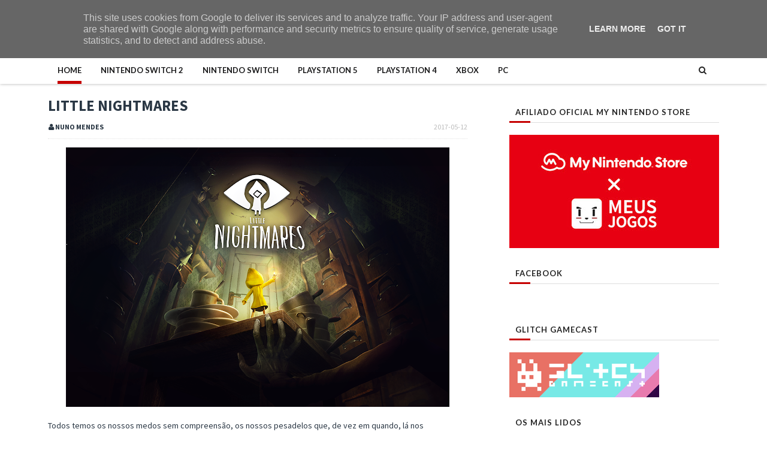

--- FILE ---
content_type: text/javascript; charset=UTF-8
request_url: https://www.meusjogos.pt/feeds/posts/default/-/Xbox?alt=json-in-script&max-results=3&callback=jQuery11100742291697948464_1769019714681&_=1769019714682
body_size: 4016
content:
// API callback
jQuery11100742291697948464_1769019714681({"version":"1.0","encoding":"UTF-8","feed":{"xmlns":"http://www.w3.org/2005/Atom","xmlns$openSearch":"http://a9.com/-/spec/opensearchrss/1.0/","xmlns$blogger":"http://schemas.google.com/blogger/2008","xmlns$georss":"http://www.georss.org/georss","xmlns$gd":"http://schemas.google.com/g/2005","xmlns$thr":"http://purl.org/syndication/thread/1.0","id":{"$t":"tag:blogger.com,1999:blog-8102944490286294720"},"updated":{"$t":"2026-01-21T15:00:00.120+00:00"},"category":[{"term":"Analise"},{"term":"#TC"},{"term":"Noticias"},{"term":"Switch"},{"term":"#NM"},{"term":"PC"},{"term":"PS4"},{"term":"Xbox"},{"term":"3DS"},{"term":"#PS"},{"term":"Destaque"},{"term":"Indie"},{"term":"PS5"},{"term":"Wii U"},{"term":"#PA"},{"term":"RPG"},{"term":"Pokemon"},{"term":"Antevisao"},{"term":"#MadeInPT"},{"term":"Hardware"},{"term":"Eventos"},{"term":"eShop"},{"term":"Nintendo"},{"term":"#IS"},{"term":"#GM"},{"term":"Boardgames"},{"term":"Retro"},{"term":"#DC"},{"term":"Nintendo Direct"},{"term":"#AP"},{"term":"Passatempos"},{"term":"Editorial"},{"term":"#BS"},{"term":"Mario"},{"term":"PlayStation"},{"term":"DS"},{"term":"Zelda"},{"term":"SSB"},{"term":"Mobile"},{"term":"Switch2"},{"term":"E3"},{"term":"LEGO"},{"term":"#HA"},{"term":"Fire Emblem"},{"term":"Musica"},{"term":"VC"},{"term":"Lifestyle"},{"term":"Mario Kart"},{"term":"Corridas"},{"term":"StreetPass"},{"term":"DLC"},{"term":"Jogos do Ano"},{"term":"Splatoon"},{"term":"#BF"},{"term":"Amiibo"},{"term":"Final Fantasy"},{"term":"DSi"},{"term":"#AS"},{"term":"Minijogos"},{"term":"Animal Crossing"},{"term":"Miiverse"},{"term":"Luigi"},{"term":"N3DS"},{"term":"Merchandising"},{"term":"Stadia"},{"term":"#DA"},{"term":"Opinião"},{"term":"VR"},{"term":"#JS"},{"term":"GB"},{"term":"#JM"},{"term":"Educativo"},{"term":"Gamescom"},{"term":"NES"},{"term":"SNES"},{"term":"Blizzard"},{"term":"GBA"},{"term":"Importação"},{"term":"Esports"},{"term":"Vita"},{"term":"Wii"},{"term":"PS3"},{"term":"Promoções"},{"term":"Netflix"},{"term":"Agon"},{"term":"Atlus"},{"term":"N64"},{"term":"NM"},{"term":"Reportagem"},{"term":"Shin Megami Tensei"},{"term":"Sims"},{"term":"GameCube"},{"term":"GameGear"},{"term":"NIS"},{"term":"RTP"},{"term":"Sims 4"}],"title":{"type":"text","$t":"Meus Jogos"},"subtitle":{"type":"html","$t":"Página Portuguesa dedicada aos videojogos"},"link":[{"rel":"http://schemas.google.com/g/2005#feed","type":"application/atom+xml","href":"https:\/\/www.meusjogos.pt\/feeds\/posts\/default"},{"rel":"self","type":"application/atom+xml","href":"https:\/\/www.blogger.com\/feeds\/8102944490286294720\/posts\/default\/-\/Xbox?alt=json-in-script\u0026max-results=3"},{"rel":"alternate","type":"text/html","href":"https:\/\/www.meusjogos.pt\/search\/label\/Xbox"},{"rel":"hub","href":"http://pubsubhubbub.appspot.com/"},{"rel":"next","type":"application/atom+xml","href":"https:\/\/www.blogger.com\/feeds\/8102944490286294720\/posts\/default\/-\/Xbox\/-\/Xbox?alt=json-in-script\u0026start-index=4\u0026max-results=3"}],"author":[{"name":{"$t":"Telmo Couto"},"uri":{"$t":"http:\/\/www.blogger.com\/profile\/14494847985824976769"},"email":{"$t":"noreply@blogger.com"},"gd$image":{"rel":"http://schemas.google.com/g/2005#thumbnail","width":"32","height":"32","src":"\/\/blogger.googleusercontent.com\/img\/b\/R29vZ2xl\/AVvXsEhmQi5IBEpkUCXLcQleCroh3DnyIn9sKiXPWxcP3rRdpGU69q_HxQrsofZGqqc0WmEua8JuGLpEmrUH5V2Vwy0I3Pd8EEFuaDTropHFCFfx-pjqLlX8TM9dJ40u8U8m_PU\/s220\/HNI_0001.jpg"}}],"generator":{"version":"7.00","uri":"http://www.blogger.com","$t":"Blogger"},"openSearch$totalResults":{"$t":"609"},"openSearch$startIndex":{"$t":"1"},"openSearch$itemsPerPage":{"$t":"3"},"entry":[{"id":{"$t":"tag:blogger.com,1999:blog-8102944490286294720.post-2046809030188678479"},"published":{"$t":"2025-12-09T09:30:00.002+00:00"},"updated":{"$t":"2025-12-09T09:41:24.511+00:00"},"category":[{"scheme":"http://www.blogger.com/atom/ns#","term":"#PA"},{"scheme":"http://www.blogger.com/atom/ns#","term":"Analise"},{"scheme":"http://www.blogger.com/atom/ns#","term":"PC"},{"scheme":"http://www.blogger.com/atom/ns#","term":"PS5"},{"scheme":"http://www.blogger.com/atom/ns#","term":"Xbox"}],"title":{"type":"text","$t":"The Outer Worlds 2"},"content":{"type":"html","$t":"\u003Cdiv class=\"separator\" style=\"clear: both; text-align: center;\"\u003E\u003Ca href=\"https:\/\/blogger.googleusercontent.com\/img\/b\/R29vZ2xl\/AVvXsEi18yiHf5Z6y44meI8TbRPJ8vrn2CrlNaOuA7zwYExJk2H2im63yX2B90vqissKEcxhK1WjajtS0p0dHBPvfZDfte3q5KPGaaKNCZfvmZJUUw1fdp8HP-lEo4X3UW2rbQpMr4hezl2-vtRrTspVzLa9m10yv5ScqnTogaaXLuBxdmyTknHHKtUMk8IQ\/s1920\/the%20outer%20worlds%202.jpg\" style=\"margin-left: 1em; margin-right: 1em;\"\u003E\u003Cimg border=\"0\" data-original-height=\"1080\" data-original-width=\"1920\" height=\"360\" src=\"https:\/\/blogger.googleusercontent.com\/img\/b\/R29vZ2xl\/AVvXsEi18yiHf5Z6y44meI8TbRPJ8vrn2CrlNaOuA7zwYExJk2H2im63yX2B90vqissKEcxhK1WjajtS0p0dHBPvfZDfte3q5KPGaaKNCZfvmZJUUw1fdp8HP-lEo4X3UW2rbQpMr4hezl2-vtRrTspVzLa9m10yv5ScqnTogaaXLuBxdmyTknHHKtUMk8IQ\/w640-h360\/the%20outer%20worlds%202.jpg\" width=\"640\"\u003E\u003C\/a\u003E\u003C\/div\u003E\u003Cdiv style=\"text-align: center;\"\u003E\u003Cbr\u003E\u003C\/div\u003EExplorar colónias perdidas no espaço nunca foi exatamente um convite tentador para a maioria, mas para quem realmente gostou do primeiro The Outer Worlds, aquele misto peculiar de sátira corporativa, ficção científica bastante colorida e armas com humor, a sequela chega como uma oportunidade de voltar a um universo tão absurdo quanto fascinante. O original foi uma surpresa agradável, mesmo com as suas limitações, deixando sempre a sensação de que havia ali algo por limar. The Outer Worlds 2 tenta precisamente preencher esse vazio.\u003Cspan\u003E\u003C\/span\u003E\u003Ca href=\"https:\/\/www.meusjogos.pt\/2025\/12\/the-outer-worlds-2.html#more\"\u003E\u003C\/a\u003E"},"link":[{"rel":"edit","type":"application/atom+xml","href":"https:\/\/www.blogger.com\/feeds\/8102944490286294720\/posts\/default\/2046809030188678479"},{"rel":"self","type":"application/atom+xml","href":"https:\/\/www.blogger.com\/feeds\/8102944490286294720\/posts\/default\/2046809030188678479"},{"rel":"alternate","type":"text/html","href":"https:\/\/www.meusjogos.pt\/2025\/12\/the-outer-worlds-2.html","title":"The Outer Worlds 2"}],"author":[{"name":{"$t":"Pedro Almeida"},"uri":{"$t":"http:\/\/www.blogger.com\/profile\/11275916973595700862"},"email":{"$t":"noreply@blogger.com"},"gd$image":{"rel":"http://schemas.google.com/g/2005#thumbnail","width":"32","height":"32","src":"\/\/blogger.googleusercontent.com\/img\/b\/R29vZ2xl\/AVvXsEiNpcfvZCzjpVaGsHCJ7t52u8fVPrQBYW2nvtecgrIbtRnGQtuluDdMd3iQNfSrX3YKSiOFDpOLUEYfRNBGHgF21pN04A7FUQmVVSV6nC2h1MPjoML9y6IDm5kgHpuUAtI\/s113\/49748514_2330088757025936_5939323305122070528_n.jpg"}}],"media$thumbnail":{"xmlns$media":"http://search.yahoo.com/mrss/","url":"https:\/\/blogger.googleusercontent.com\/img\/b\/R29vZ2xl\/AVvXsEi18yiHf5Z6y44meI8TbRPJ8vrn2CrlNaOuA7zwYExJk2H2im63yX2B90vqissKEcxhK1WjajtS0p0dHBPvfZDfte3q5KPGaaKNCZfvmZJUUw1fdp8HP-lEo4X3UW2rbQpMr4hezl2-vtRrTspVzLa9m10yv5ScqnTogaaXLuBxdmyTknHHKtUMk8IQ\/s72-w640-h360-c\/the%20outer%20worlds%202.jpg","height":"72","width":"72"}},{"id":{"$t":"tag:blogger.com,1999:blog-8102944490286294720.post-2337150840163035642"},"published":{"$t":"2025-11-12T14:30:00.000+00:00"},"updated":{"$t":"2025-11-12T14:30:00.117+00:00"},"category":[{"scheme":"http://www.blogger.com/atom/ns#","term":"#NM"},{"scheme":"http://www.blogger.com/atom/ns#","term":"Analise"},{"scheme":"http://www.blogger.com/atom/ns#","term":"PC"},{"scheme":"http://www.blogger.com/atom/ns#","term":"PlayStation"},{"scheme":"http://www.blogger.com/atom/ns#","term":"PS5"},{"scheme":"http://www.blogger.com/atom/ns#","term":"RPG"},{"scheme":"http://www.blogger.com/atom/ns#","term":"Xbox"}],"title":{"type":"text","$t":"Digimon Story: Time Stranger"},"content":{"type":"html","$t":"\u003Cdiv class=\"separator\" style=\"clear: both; text-align: center;\"\u003E\u003Ca href=\"https:\/\/blogger.googleusercontent.com\/img\/b\/R29vZ2xl\/AVvXsEiq8jKRG8fdHoNfHSVyjpJI6m6QrtlcHXwkyn9cE76wg_n-ywD0t9a9v-uBBkqxVwYoT2PuA_OLsmvHDH3BvM_UZUossmuoKr_yxFs0wWVU-ZoALmp5SKhQ9N152kW2XL2BXPF7KER0xot3WEpdfy6Gl7EfPfiOEDz1rA5GvZEFvL91c-uS3KdHmIBN\/s1920\/Digimon_Story_Time_Stranger_KeyArt.jpg\" style=\"margin-left: 1em; margin-right: 1em;\"\u003E\u003Cimg border=\"0\" data-original-height=\"1020\" data-original-width=\"1920\" height=\"340\" src=\"https:\/\/blogger.googleusercontent.com\/img\/b\/R29vZ2xl\/AVvXsEiq8jKRG8fdHoNfHSVyjpJI6m6QrtlcHXwkyn9cE76wg_n-ywD0t9a9v-uBBkqxVwYoT2PuA_OLsmvHDH3BvM_UZUossmuoKr_yxFs0wWVU-ZoALmp5SKhQ9N152kW2XL2BXPF7KER0xot3WEpdfy6Gl7EfPfiOEDz1rA5GvZEFvL91c-uS3KdHmIBN\/w640-h340\/Digimon_Story_Time_Stranger_KeyArt.jpg\" width=\"640\"\u003E\u003C\/a\u003E\u003C\/div\u003E\u003Cdiv style=\"text-align: center;\"\u003E\u003Cbr\u003E\u003C\/div\u003EIsto já faz uma boa quantidade de anos desde que tivemos um novo \u003Cb\u003EDigimon Story\u003C\/b\u003E. Foi em 2017 que recebemos Digimon Story: Cyber Sleuth — Hacker\u0026#39;s Memory, uma história paralela ao jogo anterior, na altura bem recebido. Não que a série tenha andado sem lançamentos desde então, que tivemos Digimon Survive, entretanto que abandonava o género RPG em troca de uma visual novel, com alguma estratégia pelo meio, mas, o que queria era muito um novo regresso à série que acompanho desde o primeiro Digimon World na PlayStation. A espera terminou agora com a chegada de \u003Cb\u003EDigimon Story: Time Stranger\u003C\/b\u003E e, curiosamente, para mim, foi uma viagem no tempo!\u003Cspan\u003E\u003C\/span\u003E\u003Ca href=\"https:\/\/www.meusjogos.pt\/2025\/11\/digimon-story-time-stranger.html#more\"\u003E\u003C\/a\u003E"},"link":[{"rel":"edit","type":"application/atom+xml","href":"https:\/\/www.blogger.com\/feeds\/8102944490286294720\/posts\/default\/2337150840163035642"},{"rel":"self","type":"application/atom+xml","href":"https:\/\/www.blogger.com\/feeds\/8102944490286294720\/posts\/default\/2337150840163035642"},{"rel":"alternate","type":"text/html","href":"https:\/\/www.meusjogos.pt\/2025\/11\/digimon-story-time-stranger.html","title":"Digimon Story: Time Stranger"}],"author":[{"name":{"$t":"Nuno Mendes"},"uri":{"$t":"http:\/\/www.blogger.com\/profile\/08016786760085597993"},"email":{"$t":"noreply@blogger.com"},"gd$image":{"rel":"http://schemas.google.com/g/2005#thumbnail","width":"32","height":"32","src":"\/\/blogger.googleusercontent.com\/img\/b\/R29vZ2xl\/AVvXsEg3Fc4uZXLgzGqpykbchOUCEtTzZpR1P5Psuccb4rnrJJQXjs-qQhuaLlS8LjX3zWZmTi455cM4iUkZ3VFCDi4aLmdlVjXmAnUSTcaX283m9iw3U6d9E_e1t0dXr0Nkog\/s220\/1516798642562.jpg"}}],"media$thumbnail":{"xmlns$media":"http://search.yahoo.com/mrss/","url":"https:\/\/blogger.googleusercontent.com\/img\/b\/R29vZ2xl\/AVvXsEiq8jKRG8fdHoNfHSVyjpJI6m6QrtlcHXwkyn9cE76wg_n-ywD0t9a9v-uBBkqxVwYoT2PuA_OLsmvHDH3BvM_UZUossmuoKr_yxFs0wWVU-ZoALmp5SKhQ9N152kW2XL2BXPF7KER0xot3WEpdfy6Gl7EfPfiOEDz1rA5GvZEFvL91c-uS3KdHmIBN\/s72-w640-h340-c\/Digimon_Story_Time_Stranger_KeyArt.jpg","height":"72","width":"72"}},{"id":{"$t":"tag:blogger.com,1999:blog-8102944490286294720.post-5951059927002851778"},"published":{"$t":"2025-11-11T14:30:00.000+00:00"},"updated":{"$t":"2025-11-11T14:30:00.119+00:00"},"category":[{"scheme":"http://www.blogger.com/atom/ns#","term":"#GM"},{"scheme":"http://www.blogger.com/atom/ns#","term":"Analise"},{"scheme":"http://www.blogger.com/atom/ns#","term":"PC"},{"scheme":"http://www.blogger.com/atom/ns#","term":"Xbox"}],"title":{"type":"text","$t":"Keeper"},"content":{"type":"html","$t":"\u003Cp\u003E\u003C\/p\u003E\u003Cdiv class=\"separator\" style=\"clear: both; text-align: center;\"\u003E\u003Ca href=\"https:\/\/blogger.googleusercontent.com\/img\/b\/R29vZ2xl\/AVvXsEj7Qx1c7HbaSu-Uj4s_e2eQu6qgp2hiPXpxRUXpHEFlb2flfuqJCugCf7ASIt3P3T7jpbyi3VS_bvDobOZXeUcUtwAZEkcGYmdHfgU8mAjxzUrXEvQkbD__oYJ4TT-_kk0Q6JbDN9cSooDJ_f7QYzXvVHlKzKKB6AQ323Txqqt3Cyou7GXa-CDOvtQAWUyi\/s1920\/Keeper_Announce_Wallpaper_Xbox-Console_1920x1080_RGB.jpg\" style=\"margin-left: 1em; margin-right: 1em;\"\u003E\u003Cimg border=\"0\" data-original-height=\"1080\" data-original-width=\"1920\" height=\"360\" src=\"https:\/\/blogger.googleusercontent.com\/img\/b\/R29vZ2xl\/AVvXsEj7Qx1c7HbaSu-Uj4s_e2eQu6qgp2hiPXpxRUXpHEFlb2flfuqJCugCf7ASIt3P3T7jpbyi3VS_bvDobOZXeUcUtwAZEkcGYmdHfgU8mAjxzUrXEvQkbD__oYJ4TT-_kk0Q6JbDN9cSooDJ_f7QYzXvVHlKzKKB6AQ323Txqqt3Cyou7GXa-CDOvtQAWUyi\/w640-h360\/Keeper_Announce_Wallpaper_Xbox-Console_1920x1080_RGB.jpg\" width=\"640\"\u003E\u003C\/a\u003E\u003C\/div\u003E\u003Cbr\u003EO estúdio Double Fine Productions, fundado por Tim Schafer em 2000, é conhecido por títulos que põem a criatividade e a surpresa à frente da fórmula convencional de fazer videojogos. “Psychonauts 2”, “Brütal Legend” ou “Broken Age” são exemplos máximos dessa cultura.\u003Cbr\u003E\u003Cbr\u003EO seu novo projeto, Keeper, revela-se como mais uma aposta pouco ortodoxa: um jogo em que controlamos um farol que desperta para uma viagem de transformação e descoberta tendo uma ave marinha como companheira. A mim, parece-me um bom ponto de partida para uma viagem que será estranha, mas que promete surpreender.\u003Cspan\u003E\u003C\/span\u003E\u003Ca href=\"https:\/\/www.meusjogos.pt\/2025\/11\/keeper.html#more\"\u003E\u003C\/a\u003E"},"link":[{"rel":"edit","type":"application/atom+xml","href":"https:\/\/www.blogger.com\/feeds\/8102944490286294720\/posts\/default\/5951059927002851778"},{"rel":"self","type":"application/atom+xml","href":"https:\/\/www.blogger.com\/feeds\/8102944490286294720\/posts\/default\/5951059927002851778"},{"rel":"alternate","type":"text/html","href":"https:\/\/www.meusjogos.pt\/2025\/11\/keeper.html","title":"Keeper"}],"author":[{"name":{"$t":"Gonçalo Martins"},"uri":{"$t":"http:\/\/www.blogger.com\/profile\/18139608555611699046"},"email":{"$t":"noreply@blogger.com"},"gd$image":{"rel":"http://schemas.google.com/g/2005#thumbnail","width":"32","height":"32","src":"\/\/blogger.googleusercontent.com\/img\/b\/R29vZ2xl\/AVvXsEjG8E7vhKORQcFfuf-F1D-G8VqJVCZFwTanZC5QYLWSynNBz-s9BxZ_65OgBN7_vYhqn_c0vWAjZbXCOek4HNJEL3rE32El9ftyIoeQgWOnzl_Q6D_OVu2B8KycGlxbzQ\/s113\/fotoprofile_goncalo.jpg"}}],"media$thumbnail":{"xmlns$media":"http://search.yahoo.com/mrss/","url":"https:\/\/blogger.googleusercontent.com\/img\/b\/R29vZ2xl\/AVvXsEj7Qx1c7HbaSu-Uj4s_e2eQu6qgp2hiPXpxRUXpHEFlb2flfuqJCugCf7ASIt3P3T7jpbyi3VS_bvDobOZXeUcUtwAZEkcGYmdHfgU8mAjxzUrXEvQkbD__oYJ4TT-_kk0Q6JbDN9cSooDJ_f7QYzXvVHlKzKKB6AQ323Txqqt3Cyou7GXa-CDOvtQAWUyi\/s72-w640-h360-c\/Keeper_Announce_Wallpaper_Xbox-Console_1920x1080_RGB.jpg","height":"72","width":"72"}}]}});